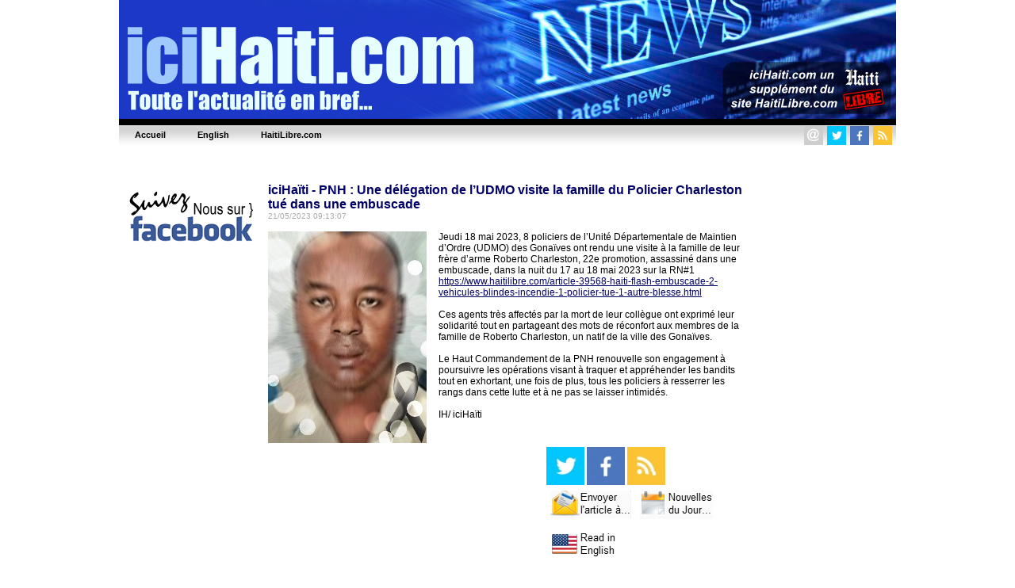

--- FILE ---
content_type: text/html; charset=UTF-8
request_url: https://www.icihaiti.com/article-39586-icihaiti-pnh-une-delegation-de-l-udmo-visite-la-famille-du-policier-charleston-tue-dans-une-embuscade.html
body_size: 5124
content:

	
<HTML>
<HEAD>
<meta http-equiv="Content-Type" content="text/html; charset=UTF-8" />
<title>iciHaïti - PNH : Une délégation de l’UDMO visite la famille du Policier Charleston tué dans une embuscade - iciHaiti.com : Toute l’actualité en bref 7/7,</title>
<META NAME="Description" CONTENT="Jeudi 18 mai 2023, 8 policiers de l’Unité Départementale de Maintien d’Ordre (UDMO) des Gonaïves ont rendu une visite à la famille de leur frère d’arme Roberto Charleston, assassiné dans une embuscade, dans la nuit du 17 au 18 mai 2023 sur la RN#1..." />
<META NAME="Keywords" CONTENT="iciHaiti, Actualité, nouvelles, Port-au-Prince, élections, Cap-Haïtien, Jacmel, Petit-Goâve, Ile à vache, rapatriement, assassinat, sénateurs, députés, expulsion, résultats des élections, aéroport, président, présidentielle, Haiti en bref, boxe, diaspora, arrestation, économie, football, tourisme, haitiens, BED, BEC, candidats, accident, incendie, scrutin, contestation, République Dominicaine, manifestation, blessés, justice, grève, écoles, épidémie" />
<meta NAME="ROBOTS" CONTENT="ALL" />
<meta NAME="Identifier-URL" CONTENT="www.icihaiti.com" />
<meta NAME="Category" CONTENT="news" />
<meta NAME="Copyright" CONTENT="IciHaiti.com" />
<meta NAME="revist-after" CONTENT="1" />
<meta name="google-site-verification" content="deOAqiPvERbVEJHqwg7OURgETEhqjE4QJM8qVOq63wY" />
<META name="y_key" content="a1270c7b6123a384">
<meta name="msvalidate.01" content="31B0BE5F30683AE6E117145FFF75C7F9" />
<meta name="alexaVerifyID" content="yBsnz6TEdHsheunExIsYJovSOzA"/>
<meta property="og:image" content="https://www.haitilibre.com/images-a/g-39586.jpg"/>
<meta property="og:title" content="iciHaïti - PNH : Une délégation de l’UDMO visite la famille du Policier Charleston tué dans une embuscade - iciHaiti.com : Toute l’actualité en bref 7/7,"/>
<meta property="og:type" content="article" />
<meta property="og:url" content="https://www.icihaiti.com/article-39586-icihaiti-pnh-une-delegation-de-l-udmo-visite-la-famille-du-policier-charleston-tue-dans-une-embuscade.html"/>
<meta property="og:site_name" content="IciHaiti.com"/>
<meta property="fb:admins" content="100001229370491" />
<meta property="og:description" content="Jeudi 18 mai 2023, 8 policiers de l’Unité Départementale de Maintien d’Ordre (UDMO) des Gonaïves ont rendu une visite à la famille de leur frère d’arme Roberto Charleston, assassiné dans une embuscade, dans la nuit du 17 au 18 mai 2023 sur la RN#1..." />


<LINK REL="SHORTCUT ICON" href="https://www.icihaiti.com/icones/favicon.ico">

<link rel=stylesheet href="/style/stylev3.css" type="text/css">
<link rel="stylesheet" type="text/css" href="/style/menuh.css" media="screen" />
<link rel="stylesheet" type="text/css" href="/style/menuh2.css" media="screen" />
<link rel="alternate" type="application/rss+xml" title="IciHaiti.com / Les dossiers" href="https://www.icihaiti.com/rss-dossiers.php"/>
<link rel="alternate" type="application/rss+xml" title="IciHaiti.com / Flash infos" href="https://www.icihaiti.com/rss-flash.php"/>

<script type='text/javascript' src='/js/prototype-1.7.3.js'></script>
<script src="/js/script.js" type="text/javascript"></script>


<script type="text/javascript">
function addToFavorites(){
var title = "IciHaiti.com : iciHaïti - PNH : Une délégation de l’UDMO visite la famille du Policier Charleston tué dans une embuscade";
var url  = "https://www.icihaiti.com/article-39586-icihaiti-pnh-une-delegation-de-l-udmo-visite-la-famille-du-policier-charleston-tue-dans-une-embuscade.html";
if (window.sidebar) // firefox
	window.sidebar.addPanel(title, url, "");
else if(window.opera && window.print){ // opera
	var elem = document.createElement('a');
	elem.setAttribute('href',url);
	elem.setAttribute('title',title);
	elem.setAttribute('rel','sidebar');
	elem.click();
} 
else if(document.all)// ie
	window.external.AddFavorite(url, title);
}
</script>

<script type="text/javascript">
function addToFavorites2(){
var title = "IciHaiti.com : L'actualité d'Haiti, décryptage, enjeux, réactions, la voix du peuple Haïtien";
var url  = "https://www.icihaiti.com";
if (window.sidebar) // firefox
	window.sidebar.addPanel(title, url, "");
else if(window.opera && window.print){ // opera
	var elem = document.createElement('a');
	elem.setAttribute('href',url);
	elem.setAttribute('title',title);
	elem.setAttribute('rel','sidebar');
	elem.click();
} 
else if(document.all)// ie
	window.external.AddFavorite(url, title);
}
</script>

<!-- Google tag (gtag.js) -->
<script async src="https://www.googletagmanager.com/gtag/js?id=G-LEJ753MNRJ"></script>
<script>
  window.dataLayer = window.dataLayer || [];
  function gtag(){dataLayer.push(arguments);}
  gtag('js', new Date());

  gtag('config', 'G-LEJ753MNRJ');
</script>


<script async src="//pagead2.googlesyndication.com/pagead/js/adsbygoogle.js"></script>
<script>
     (adsbygoogle = window.adsbygoogle || []).push({
          google_ad_client: "ca-pub-4131778681161955",
          enable_page_level_ads: true
     });
</script>


</HEAD>
<BODY BGCOLOR="#000066" TEXT="#000000" LINK="#000080" VLINK="#800080" ALINK="#FF0000" LEFTMARGIN=0 MARGINWIDTH=0 TOPMARGIN=0 MARGINHEIGHT=0>
<DIV ALIGN="center">




<DIV ALIGN="center">
<TABLE WIDTH="980" border="0" cellpadding="0" cellspacing="0">
  <TR><!--header-fr.jpg"-->
    <TD WIDTH="100%"><a href="/"><img src="/images/header-fr.jpg" height="150" width="980" border="0"></a></TD>
  </TR>
</TABLE>
</DIV>
<table border="0" cellpadding="0" cellspacing="0" width="980">
<tr>
	<td>
	<ul class="glossymenu">
	<li><a href="/" title="Accueil"><b>Accueil</b></a></li>
	<li><a href="/en" title="English"><b>English</b></a></li>
	<li><a href="https://www.haitilibre.com" title="HaitiLibre.com"><b>HaitiLibre.com</b></a></li>
	</td>
	<td class="glossymenu" align="right">
	
<table border="0" cellpadding="0" cellspacing="0">
<tr>
	   <td colspan="5"><img src="/images/tr.gif" height="3" width="3"></td>
</tr>
<tr>
	    <td>
		<table border="0" cellpadding="0" cellspacing="0"><tbody><tr><td width="16"><a href="javascript:wo('/email', 600, 330)" target=""><img src="/icones/contact-24.png" height="24" width="24" border="0"></a></td><td><img src="/images/tr.gif" height="5" width="5"></td></tr></table>
		</td>
	   	<td>
		<table border="0" cellpadding="0" cellspacing="0"><tbody><tr><td width="16"><a href="https://twitter.com/iciHaiti" target="_blank"><img src="/icones/twitter-24.png" height="24" width="24" border="0"></a></td><td><img src="/images/tr.gif" height="5" width="5"></td></tr></table>
		</td>
		<td>
		<table border="0" cellpadding="0" cellspacing="0"><tbody><tr><td width="16"><a href="https://www.facebook.com/iciHaiti" target="_blank"><img src="/icones/facebook-24.png" height="24" width="24" border="0"></a></td><td><img src="/images/tr.gif" height="5" width="5"></td></tr></table>
		</td>
		<td>
		<table border="0" cellpadding="0" cellspacing="0"><tbody><tr><td width="16"><a href="/rss-flash.xml" target="_blank"><img src="/icones/rss-24.png" height="24" width="24" border="0"></a></td><td><img src="/images/tr.gif" height="5" width="5"></td></tr></table>
		</td>
</tr>		
</table>	
	</td>
</tr>
</table>
	<br>
<!-- fin header -->

<!-- template_gd -->
<!-- template_gd --><DIV ALIGN="center">
<TABLE WIDTH="980" border="0" cellpadding="0" cellspacing="0" bgcolor="#FFFFFF">
  <TR bgcolor="#FFFFFF">
  	<TD WIDTH="15"><img src="/images/tr.gif" width="15" height="5"></TD>
    <TD WIDTH="160"><img src="/images/tr.gif" width="160" height="5"></TD>
	<TD WIDTH="15"><img src="/images/tr.gif" width="15" height="5"></TD>
    <TD WIDTH="100%"><img src="/images/tr.gif" width="600" height="5"></TD>
	<TD WIDTH="15"><img src="/images/tr.gif" width="15" height="5"></TD>
    <TD WIDTH="160"><img src="/images/tr.gif" width="160" height="5"></TD>
    <TD WIDTH="15"><img src="/images/tr.gif" width="15" height="5"></TD>	
  </TR>
  <TR>
  	<TD WIDTH="15"></TD>
    <TD WIDTH="160" HEIGHT="500" valign="top">
<br>

<table cellpadding="1" cellspacing="0" border="0" bgcolor="#FFFFFF" width="160">
	<tr>
		<td><a href="https://www.facebook.com/iciHaiti" target="_blank"><img src="/bannieres/facebook-fr-1.gif" width="160" height="93" border="0"><br></a></td>
	</tr>		
	<tr>
		<td>
<script async src="https://pagead2.googlesyndication.com/pagead/js/adsbygoogle.js"></script>
<!-- icihaiti left fr -->
<ins class="adsbygoogle"
     style="display:block"
     data-ad-client="ca-pub-4131778681161955"
     data-ad-slot="3541692228"
     data-ad-format="auto"
     data-full-width-responsive="true"></ins>
<script>
     (adsbygoogle = window.adsbygoogle || []).push({});
</script>
		</td>
	</tr>	
	<tr>
		<td>
			<img src="/images/tr.gif" height="5">
		</td>
	</tr>

	<tr>
		<td align="left" valign="top">
		<img src="/images/hl160x45.png" width="160" height="45"><br><br>
					<a href="https://www.haitilibre.com/article-46670-haiti-actualite-zapping.html">Haïti - Actualité : Zapping…</a><br><img src="/images/tr.gif" height="6"><br>
						<a href="https://www.haitilibre.com/article-46668-haiti-flash-le-commissaire-du-gouvernement-de-port-de-paix-a-la-tete-d-une-milice-armee.html">Haïti - FLASH : Le Commissaire du Gouvernement de Port-de-Paix, à la tête d’une milice armée</a><br><img src="/images/tr.gif" height="6"><br>
						<a href="https://www.haitilibre.com/article-46666-haiti-flash-trump-oblige-7-pays-des-caraibes-a-accueillir-des-demandeurs-d-asile-expulses.html">Haïti - FLASH : Trump oblige 7 pays des Caraïbes à accueillir des demandeurs d’asile expulsés</a><br><img src="/images/tr.gif" height="6"><br>
						<a href="https://www.haitilibre.com/article-46664-haiti-lhf-playoff-d1-resultats-de-la-3eme-journee.html">Haïti - LHF Playoff D1 : Résultats de la 3ème journée</a><br><img src="/images/tr.gif" height="6"><br>
						<a href="https://www.haitilibre.com/article-46663-haiti-actualite-zapping.html">Haïti - Actualité : Zapping…</a><br><img src="/images/tr.gif" height="6"><br>
					<br><b><a href="https://www.haitilibre.com/">+ de nouvelles</a></b>
		</td>
	</tr>	
	<tr>
		<td>
			<img src="/images/tr.gif" height="10">
		</td>
	</tr>
	<tr>
		<td align="left" valign="top">
		<img src="/images/ici160x45.png" width="160" height="45"><br><br>
					<a href="/article-46669-icihaiti-sante-atelier-de-priorisation-des-besoins-departementaux.html">iciHaïti - Santé : Atelier de priorisation des besoins départementaux</a><br><img src="/images/tr.gif" height="6"><br>
						<a href="/article-46667-icihaiti-solidarite-la-comedienne-katiana-milfort-soignee-a-cuba.html">iciHaïti - Solidarité : La comédienne Katiana Milfort soignée à Cuba</a><br><img src="/images/tr.gif" height="6"><br>
						<a href="/article-46665-icihaiti-economie-signature-d-un-protocole-d-accord-de-facilitation-douaniere.html">iciHaïti - Économie : Signature d’un protocole d’accord de facilitation douanière</a><br><img src="/images/tr.gif" height="6"><br>
						<a href="/article-46662-icihaiti-canada-l-ambassadeur-desources-s-est-entretenu-avec-deputee-de-vanier-ottawa.html">iciHaïti - Canada : L’Ambassadeur Desources s’est entretenu avec députée de Vanier-Ottawa</a><br><img src="/images/tr.gif" height="6"><br>
						<a href="/article-46660-icihaiti-football-1ere-edition-dutournoi-de-l-ecole-nationale-de-police.html">iciHaïti - Football : 1ère édition du  tournoi de l’École Nationale de Police</a><br><img src="/images/tr.gif" height="6"><br>
					<br><b><a href="/">+ de nouvelles</a></b>
		</td>
	</tr>		
	
	<tr>
		<td>
			<img src="/images/tr.gif" height="5">
		</td>
	</tr>
</table>
<!--
<table cellpadding="1" cellspacing="0" border="0" bgcolor="#FFFFFF" width="160">	
	<tr>
		<td>
				<a href="/galeries-photos-haiti"><img src="/galeries-photos-haiti/images/p-1278881499-dsc-0290.jpg" border="0" hspace="0" vspace="7"></a><br>
		Camp Automeca Hyundai - ©Timo Luege/IASC Shelter Cluster<br>
		<a href="/galeries-photos-haiti"><b>Voir la galerie photos...</b></a><br>
		<img src="/images/tr.gif" height="12" width="1">
		</td>
	<tr>
</table>
-->

<br> 

</TD>
	<TD WIDTH="15"></TD>
    <TD WIDTH="100%" valign="top">
<br><img src="/images/tr.gif" height="6"><br>

<span class="titre16color">iciHaïti - PNH : Une délégation de l’UDMO visite la famille du Policier Charleston tué dans une embuscade</span><br><span class="date">21/05/2023 09:13:07</span><br><br>

<table cellpadding="0" cellspacing="0" border="0" align="left">
	<tr>
		<td><img src="https://www.haitilibre.com/images-a/g-39586.jpg"  alt="iciHaïti - PNH : Une délégation de l’UDMO visite la famille du Policier Charleston tué dans une embuscade"></td>
		<td><img src="/images/tr.gif" width="15" height="1"></td>
	</tr>
</table>
			
			

Jeudi 18 mai 2023, 8 policiers de l’Unité Départementale de Maintien d’Ordre (UDMO) des Gonaïves ont rendu une visite à la famille de leur frère d’arme Roberto Charleston, 22e promotion, assassiné dans une embuscade, dans la nuit du 17 au 18 mai 2023 sur la RN#1  <a href="https://www.haitilibre.com/article-39568-haiti-flash-embuscade-2-vehicules-blindes-incendie-1-policier-tue-1-autre-blesse.html">https://www.haitilibre.com/article-39568-haiti-flash-embuscade-2-vehicules-blindes-incendie-1-policier-tue-1-autre-blesse.html</a><br />
<br />
Ces agents très affectés par la mort de leur collègue ont exprimé leur solidarité tout en partageant des mots de réconfort aux membres de la famille de Roberto Charleston, un natif de la ville des Gonaïves.<br />
<br />
Le Haut Commandement de la PNH renouvelle son engagement à poursuivre les opérations visant à traquer et appréhender les bandits tout en exhortant, une fois de plus, tous les policiers à resserrer les rangs dans cette lutte et à ne pas se laisser intimidés.<br />
<br />
IH/ iciHaïti<br />

<br><br>

<table border="0" width="100%" cellpadding="5" cellspacing="0">
<tr>
<td valign="top">
<script async src="//pagead2.googlesyndication.com/pagead/js/adsbygoogle.js"></script>
<!-- rectagle fr -->
<ins class="adsbygoogle"
     style="display:inline-block;width:336px;height:280px"
     data-ad-client="ca-pub-4131778681161955"
     data-ad-slot="6508662225"></ins>
<script>
(adsbygoogle = window.adsbygoogle || []).push({});
</script>
</td>
<td valign="top">


<script type="text/javascript">
var socialtitreJS = "iciHaïti - PNH : Une délégation de l’UDMO visite la famille du Policier Charleston tué dans une embuscade";
</script>

<a href="javascript:wo('https://twitter.com/intent/tweet?text='+encodeURIComponent(socialtitreJS)+'&url=https%3A%2F%2Fwww.icihaiti.com%2Farticle-39586-icihaiti-pnh-une-delegation-de-l-udmo-visite-la-famille-du-policier-charleston-tue-dans-une-embuscade.html&via=IciHaiti', 550, 420)" target=""><IMG SRC="/icones/twitter.png" BORDER=0 WIDTH=48 HEIGHT=48 ALT="Twitter"></a>
<a href="javascript:wo('https://www.facebook.com/sharer.php?u=https%3A%2F%2Fwww.icihaiti.com%2Farticle-39586-icihaiti-pnh-une-delegation-de-l-udmo-visite-la-famille-du-policier-charleston-tue-dans-une-embuscade.html', 550, 420)" target=""><IMG SRC="/icones/facebook.png" BORDER=0 WIDTH=48 HEIGHT=48 ALT="Facebook"></a>
	<a href="https://www.icihaiti.com/rss-flash.xml" target="_blank"><IMG SRC="/icones/rss.png" BORDER=0 WIDTH=48 HEIGHT=48 ALT="Rss"></a>
	
<img src="/images/tr.gif" width="12" height="48">
<br>
<A HREF="javascript:wo('/envoyerarticle/?id=39586', 350, 250)"><IMG SRC="/icones/envoyer.png" BORDER=0 WIDTH=110 HEIGHT=48 ALT="Envoyer l'article à..."></a>
<A HREF="/"><IMG SRC="/icones/nouvelles-du-jour.png" BORDER=0 WIDTH=110 HEIGHT=48 ALT="Nouvelles du Jour..."></a>
<br><A HREF="/en/news-39586-icihaiti-pnh-a-delegation-of-udmo-visits-the-family-of-policeman-charleston-killed-in-an-ambush.html"><IMG SRC="/icones/english.png" BORDER=0 WIDTH=110 HEIGHT=48 ALT="Read in English"></a><br><iframe src="https://www.facebook.com/plugins/like.php?locale=fr_FR&amp;app_id=158627087519551&amp;href=https%3A%2F%2Fwww.icihaiti.com%2Farticle-39586-icihaiti-pnh-une-delegation-de-l-udmo-visite-la-famille-du-policier-charleston-tue-dans-une-embuscade.html&amp;send=false&amp;layout=standard&amp;width=250&amp;show_faces=true&amp;action=like&amp;colorscheme=light&amp;font=arial&amp;height=80" scrolling="no" frameborder="0" style="border:none; overflow:hidden; width:250px; height:80px;" allowTransparency="true"></iframe>
</td>
</tr>
</table>
<br><br>

<table cellpadding="0" cellspacing="0" border="0" width="100%">
<tr><td>
<div id='zonescommentaireform' name='zonescommentaireform'>

		<!--
	<TABLE cellpadding="0" cellspacing="2" border="0" align="left">
	  <TR>
	  	<TD colspan="2"><span class="titre14">Service de réactions temporairement suspendu pour maintenance - 48 heures</span></TD>
	  </TR>
	</TABLE>
	--> 	
			
	
	
	
</div>
</td></tr>
<tr><td>
<div id='zonecommentaire' name='zonecommentaire'>
</div>
</td></tr>
</table>

</TD>
	<TD WIDTH="15"></TD>
    <TD WIDTH="160" valign="top"><br>

<table cellpadding="1" cellspacing="0" border="0" bgcolor="#FFFFFF" width="160">	
	<tr>
		<td>
<script async src="https://pagead2.googlesyndication.com/pagead/js/adsbygoogle.js"></script>
<!-- icihaiti right fr -->
<ins class="adsbygoogle"
     style="display:block"
     data-ad-client="ca-pub-4131778681161955"
     data-ad-slot="9588225825"
     data-ad-format="auto"
     data-full-width-responsive="true"></ins>
<script>
     (adsbygoogle = window.adsbygoogle || []).push({});
</script>
		</td>
	</tr>
</table>

<br> 
</TD>
    <TD WIDTH="15"></TD>
  </TR>  
</TABLE>
</DIV>
<!-- début bottom -->
<DIV ALIGN="center">
<TABLE WIDTH="980" border="0" cellpadding="0" cellspacing="0" bgcolor="#ffffff">
  <TR>
    <TD WIDTH="100%" height="5"><img src="/images/tr.gif" width="980" height="5"></TD>
  <TR>
  <TR>
    <TD WIDTH="100%" align="center" height="50" valign="middle" class="textfooter">
    <a href="/pourquoi-IciHaiti.php" target="">Pourquoi IciHaiti ?</a> | 
    <a href="javascript:wo('/email', 600, 330)" target="">Contactez-nous</a> |
    <!--<a href="javascript:void window.open('/charte-de-moderation.html','cdm','width=600, height=330,scrollbars=yes')"">Charte de modération</a> | -->
    <a href="javascript:void window.open('/privacy-policy-fr.html','vp','width=600, height=330,scrollbars=yes')"">Privacy policy</a> |
    <a href="/en">English</a>
    <br>
    Copyright © 2010 - 2026 
    <br>
    IciHaiti.com
    </TD>
  </TR>
</TABLE>
</DIV>

<BR>
</DIV>
<!--ch-->
</BODY>
</HTML>
<!-- fin bottom -->


--- FILE ---
content_type: text/html; charset=utf-8
request_url: https://www.google.com/recaptcha/api2/aframe
body_size: 266
content:
<!DOCTYPE HTML><html><head><meta http-equiv="content-type" content="text/html; charset=UTF-8"></head><body><script nonce="lV2b3nET3cj2BqXU6U_eOA">/** Anti-fraud and anti-abuse applications only. See google.com/recaptcha */ try{var clients={'sodar':'https://pagead2.googlesyndication.com/pagead/sodar?'};window.addEventListener("message",function(a){try{if(a.source===window.parent){var b=JSON.parse(a.data);var c=clients[b['id']];if(c){var d=document.createElement('img');d.src=c+b['params']+'&rc='+(localStorage.getItem("rc::a")?sessionStorage.getItem("rc::b"):"");window.document.body.appendChild(d);sessionStorage.setItem("rc::e",parseInt(sessionStorage.getItem("rc::e")||0)+1);localStorage.setItem("rc::h",'1768888754759');}}}catch(b){}});window.parent.postMessage("_grecaptcha_ready", "*");}catch(b){}</script></body></html>